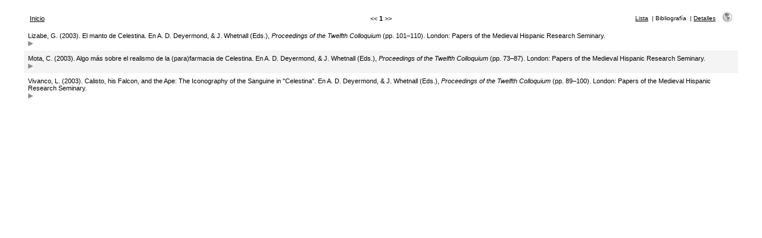

--- FILE ---
content_type: text/html; charset=UTF-8
request_url: https://parnaseo.uv.es/RefBase/search.php?sqlQuery=SELECT%20author%2C%20title%2C%20type%2C%20year%2C%20publication%2C%20abbrev_journal%2C%20volume%2C%20issue%2C%20pages%2C%20keywords%2C%20abstract%2C%20thesis%2C%20editor%2C%20publisher%2C%20place%2C%20abbrev_series_title%2C%20series_title%2C%20series_editor%2C%20series_volume%2C%20series_issue%2C%20edition%2C%20language%2C%20author_count%2C%20online_publication%2C%20online_citation%2C%20doi%2C%20serial%2C%20area%20FROM%20refs%20WHERE%20publication%20RLIKE%20%22Proceedings%20of%20the%20Twelfth%20Colloquium%22%20ORDER%20BY%20summary_language%20DESC&submit=Cite&citeStyle=PARNASEO&citeOrder=&orderBy=summary_language&headerMsg=&showQuery=0&showLinks=0&formType=sqlSearch&showRows=25&rowOffset=0&client=&viewType=Print
body_size: 9260
content:
<!DOCTYPE HTML PUBLIC "-//W3C//DTD HTML 4.01 Transitional//EN"
		"http://www.w3.org/TR/html4/loose.dtd">
<html>
<head profile="http://a9.com/-/spec/opensearch/1.1/">
	<title>Bibliograf&iacute;a celestinesca -- Query Results</title>
	<meta name="date" content="15-Jan-26">
	<meta name="robots" content="index,follow">
	<meta name="description" lang="en" content="Results from the Bibliograf&iacute;a celestinesca">
	<meta name="keywords" lang="en" content="celestina bibliograf�a bbdd celestinesca">
	<meta http-equiv="content-language" content="es">
	<meta http-equiv="content-type" content="text/html; charset=ISO-8859-1">
	<meta http-equiv="Content-Style-Type" content="text/css">
	<link rel="stylesheet" href="css/style_print.css" type="text/css" title="CSS Definition">
	<link rel="alternate" type="application/rss+xml" href="http://parnaseo.uv.es/RefBase/rss.php?where=publication%20RLIKE%20%22Proceedings%20of%20the%20Twelfth%20Colloquium%22" title="records where publication contains 'Proceedings of the Twelfth Colloquium'">
	<link rel="unapi-server" type="application/xml" title="unAPI" href="http://parnaseo.uv.es/RefBase/unapi.php">
	<link rel="search" type="application/opensearchdescription+xml" title="Bibliograf&iacute;a celestinesca" href="http://parnaseo.uv.es/RefBase/opensearch.php?operation=explain">
	<script language="JavaScript" type="text/javascript" src="javascript/common.js"></script>
	<script language="JavaScript" type="text/javascript" src="javascript/prototype.js"></script>
	<script language="JavaScript" type="text/javascript" src="javascript/scriptaculous.js?load=effects,controls"></script>
</head>
<body>
<table class="resultnav" align="center" border="0" cellpadding="0" cellspacing="10" width="95%" summary="This table holds browse links that link to the results pages of your query">
<tr>
	<td class="mainnav" align="left" valign="bottom" width="225"><a href="index.php" accesskey="0" title="Vuelta a la p&aacute;gina de inicio [ctrl-0]">Inicio</a></td>
	<td class="pagenav" align="center" valign="bottom">
		&lt;&lt; 
		<b>1</b> 
		&gt;&gt;
	</td>
	<td class="viewnav" align="right" valign="bottom" width="225">
		<div class="resultviews">
			<div class="leftview"><a href="search.php?sqlQuery=SELECT%20author%2C%20title%2C%20year%2C%20type%2C%20publication%2C%20keywords%2C%20abstract%20FROM%20refs%20WHERE%20publication%20RLIKE%20%22Proceedings%20of%20the%20Twelfth%20Colloquium%22%20ORDER%20BY%20summary_language%20DESC&amp;submit=List&amp;citeStyle=PARNASEO&amp;citeOrder=&amp;orderBy=summary_language&amp;headerMsg=&amp;showQuery=0&amp;showLinks=0&amp;formType=sqlSearch&amp;showRows=25&amp;rowOffset=0&amp;client=&amp;viewType=Print" accesskey="3" title="Vista de lista [ctrl-3]">Lista</a></div>
			&nbsp;|&nbsp;<div class="activeview"><div class="middleview">Bibliograf&iacute;a</div></div>
			&nbsp;|&nbsp;<div class="rightview"><a href="search.php?sqlQuery=SELECT%20author%2C%20title%2C%20type%2C%20year%2C%20publication%2C%20abbrev_journal%2C%20volume%2C%20issue%2C%20pages%2C%20keywords%2C%20abstract%2C%20address%2C%20corporate_author%2C%20thesis%2C%20publisher%2C%20place%2C%20editor%2C%20language%2C%20summary_language%2C%20orig_title%2C%20series_editor%2C%20series_title%2C%20abbrev_series_title%2C%20series_volume%2C%20series_issue%2C%20edition%2C%20issn%2C%20isbn%2C%20medium%2C%20area%2C%20expedition%2C%20conference%2C%20notes%2C%20approved%2C%20call_number%2C%20serial%20FROM%20refs%20WHERE%20publication%20RLIKE%20%22Proceedings%20of%20the%20Twelfth%20Colloquium%22%20ORDER%20BY%20summary_language%20DESC&amp;submit=Display&amp;citeStyle=PARNASEO&amp;citeOrder=&amp;orderBy=summary_language&amp;headerMsg=&amp;showQuery=0&amp;showLinks=0&amp;formType=sqlSearch&amp;showRows=25&amp;rowOffset=0&amp;client=&amp;viewType=Print" accesskey="5" title="Vista detallada [ctrl-5]">Detalles</a></div>
		</div>
		&nbsp;&nbsp;&nbsp;<a class="toggleprint" href="search.php?sqlQuery=SELECT%20author%2C%20title%2C%20type%2C%20year%2C%20publication%2C%20abbrev_journal%2C%20volume%2C%20issue%2C%20pages%2C%20keywords%2C%20abstract%2C%20thesis%2C%20editor%2C%20publisher%2C%20place%2C%20abbrev_series_title%2C%20series_title%2C%20series_editor%2C%20series_volume%2C%20series_issue%2C%20edition%2C%20language%2C%20author_count%2C%20online_publication%2C%20online_citation%2C%20doi%2C%20serial%2C%20area%20FROM%20refs%20WHERE%20publication%20RLIKE%20%22Proceedings%20of%20the%20Twelfth%20Colloquium%22%20ORDER%20BY%20summary_language%20DESC&amp;submit=Cite&amp;citeStyle=PARNASEO&amp;citeOrder=&amp;orderBy=summary_language&amp;headerMsg=&amp;showQuery=0&amp;showLinks=1&amp;formType=sqlSearch&amp;showRows=25&amp;rowOffset=0&amp;viewType=Web" accesskey="6"><img src="img/web.gif" alt="web" title="vuelta a la visualizaci&oacute;n web [ctrl-6]" width="16" height="16" hspace="0" border="0"></a>
	</td>
</tr>
</table>
<table id="citations" class="results" align="center" border="0" cellpadding="7" cellspacing="0" width="95%" summary="This table holds the database results for your query">
<tr class="even">
	<td id="ref1713" class="citation" valign="top">
		Lizabe, G. (2003). El manto de Celestina. En A. D. Deyermond, &amp; J. Whetnall (Eds.), <i>Proceedings of the Twelfth Colloquium</i> (pp. 101&#8211;110). London: Papers of the Medieval Hispanic Research Seminary.
		<div class="showhide">
			<a href="javascript:toggleVisibilitySlide('moreinfo1713','toggleimg1713','toggletxt1713','more%20info')" title="Expandir"><img id="toggleimg1713" class="toggleimg" src="img/closed.gif" alt="Expandir" width="9" height="9" hspace="0" border="0"></a>
		</div>
		<div id="moreinfo1713" class="moreinfo" style="display: none;">
			<div class="keywords"><strong>Palabras clave:</strong> <span class="itemlinks"><a href="show.php?submit=Cite&amp;viewType=Print&amp;showLinks=0&amp;keywords=Interpretaci%F3n" title="Busca en el campo Palabras clave por: Interpretaci&oacute;n">Interpretaci&oacute;n</a>; <a href="show.php?submit=Cite&amp;viewType=Print&amp;showLinks=0&amp;keywords=Simbolismo" title="Busca en el campo Palabras clave por: Simbolismo">Simbolismo</a></span></div>
			<div class="reflinks">
				<div class="permalink"><a href="http://parnaseo.uv.es/RefBase/show.php?record=1713" title="copia esta URL para enlazar directamente a este registro">http://parnaseo.uv.es/RefBase/show.php?record=1713</a></div>
			</div>
		</div>
	</td>
</tr>
<tr class="odd">
	<td id="ref1722" class="citation" valign="top">
		Mota, C. (2003). Algo m&aacute;s sobre el realismo de la (para)farmacia de Celestina. En A. D. Deyermond, &amp; J. Whetnall (Eds.), <i>Proceedings of the Twelfth Colloquium</i> (pp. 73&#8211;87). London: Papers of the Medieval Hispanic Research Seminary.
		<div class="showhide">
			<a href="javascript:toggleVisibilitySlide('moreinfo1722','toggleimg1722','toggletxt1722','more%20info')" title="Expandir"><img id="toggleimg1722" class="toggleimg" src="img/closed.gif" alt="Expandir" width="9" height="9" hspace="0" border="0"></a>
		</div>
		<div id="moreinfo1722" class="moreinfo" style="display: none;">
			<div class="keywords"><strong>Palabras clave:</strong> <span class="itemlinks"><a href="show.php?submit=Cite&amp;viewType=Print&amp;showLinks=0&amp;keywords=Medicina" title="Busca en el campo Palabras clave por: Medicina">Medicina</a>; <a href="show.php?submit=Cite&amp;viewType=Print&amp;showLinks=0&amp;keywords=Laboratorio%20de%20Celestina" title="Busca en el campo Palabras clave por: Laboratorio de Celestina">Laboratorio de Celestina</a></span></div>
			<div class="reflinks">
				<div class="permalink"><a href="http://parnaseo.uv.es/RefBase/show.php?record=1722" title="copia esta URL para enlazar directamente a este registro">http://parnaseo.uv.es/RefBase/show.php?record=1722</a></div>
			</div>
		</div>
	</td>
</tr>
<tr class="even">
	<td id="ref1749" class="citation" valign="top">
		Vivanco, L. (2003). Calisto, his Falcon, and the Ape: The Iconography of the Sanguine in &quot;Celestina&quot;. En A. D. Deyermond, &amp; J. Whetnall (Eds.), <i>Proceedings of the Twelfth Colloquium</i> (pp. 89&#8211;100). London: Papers of the Medieval Hispanic Research Seminary.
		<div class="showhide">
			<a href="javascript:toggleVisibilitySlide('moreinfo1749','toggleimg1749','toggletxt1749','more%20info')" title="Expandir"><img id="toggleimg1749" class="toggleimg" src="img/closed.gif" alt="Expandir" width="9" height="9" hspace="0" border="0"></a>
		</div>
		<div id="moreinfo1749" class="moreinfo" style="display: none;">
			<div class="keywords"><strong>Palabras clave:</strong> <span class="itemlinks"><a href="show.php?submit=Cite&amp;viewType=Print&amp;showLinks=0&amp;keywords=Medicina" title="Busca en el campo Palabras clave por: Medicina">Medicina</a>; <a href="show.php?submit=Cite&amp;viewType=Print&amp;showLinks=0&amp;keywords=Ilustraciones" title="Busca en el campo Palabras clave por: Ilustraciones">Ilustraciones</a>; <a href="show.php?submit=Cite&amp;viewType=Print&amp;showLinks=0&amp;keywords=Iconograf%EDa" title="Busca en el campo Palabras clave por: Iconograf&iacute;a">Iconograf&iacute;a</a></span></div>
			<div class="reflinks">
				<div class="permalink"><a href="http://parnaseo.uv.es/RefBase/show.php?record=1749" title="copia esta URL para enlazar directamente a este registro">http://parnaseo.uv.es/RefBase/show.php?record=1749</a></div>
			</div>
		</div>
	</td>
</tr>
</table>
</body>
</html>
